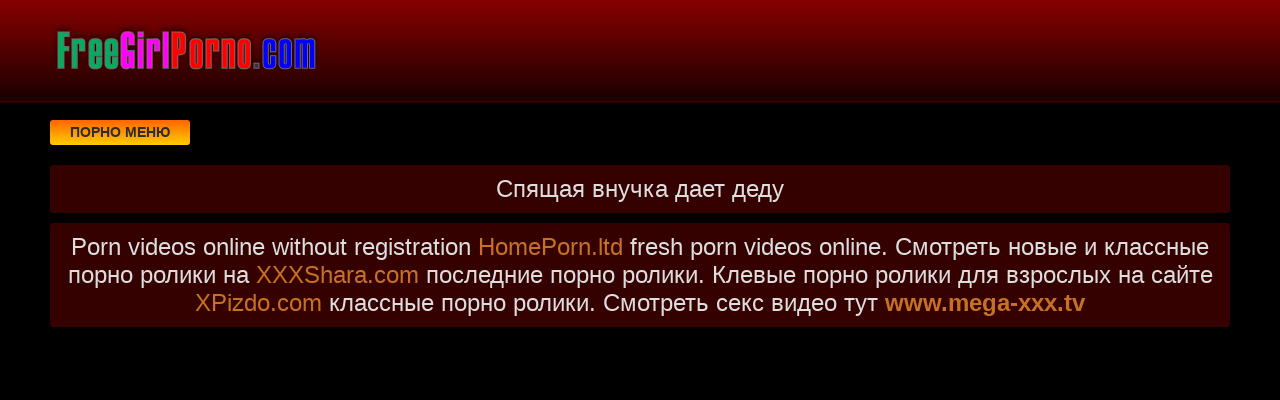

--- FILE ---
content_type: text/html; charset=UTF-8
request_url: https://freegirlporno.com/video/porno_video_kasting/655/spyashchaya_vnuchka_daet_dedu
body_size: 5648
content:
<!DOCTYPE html>
<html lang="ru">
<head>
<meta charset="utf-8" />
<title>Спящая внучка дает деду | FreeGirlPorno.Com</title>
<meta name="viewport" content="width=device-width, initial-scale=1.0, shrink-to-fit=no" />
<meta name="description" content="Смотри видео порево спящая внучка дает деду прямо онлайн на сайте. Лучшее XXX HD русское секс порно видео." />
<meta name="keywords" content="трах, внучка, спящая, дает, ролики, порнухи, деду" />
<meta property="og:type" content="article">
<meta property="og:locale" content="ru_RU" />
<meta property="og:site_name" content="Видео порнуха девушек и женщин на FreeGirlPorno.Com" />
<meta property="og:title" content="Спящая внучка дает деду" />
<meta property="og:description" content="Смотри видео порево спящая внучка дает деду прямо онлайн на сайте. Лучшее XXX HD русское секс порно видео." />
<meta property="og:url" content="https://freegirlporno.com/video/porno_video_kasting/655/spyashchaya_vnuchka_daet_dedu" />
<meta property="og:image" content="https://freegirlporno.com/upload/27be0641181cc54b43ea36197f2e6a8c.jpg" />
<meta name="robots" content="index, follow" />
<link rel="canonical" href="https://freegirlporno.com/video/porno_video_kasting/655/spyashchaya_vnuchka_daet_dedu" />
<link rel="prev" href="https://freegirlporno.com/video/porno_video_kasting/654/porno_roliki_onlayn_russkie_zhena_straponit_muzha" />
<link rel="next" href="https://freegirlporno.com/video/seks_studentov/656/besplatniy_seks_so_vzroslimi_tetyami" />
<link rel="stylesheet" href="https://freegirlporno.com/css/main/styles.css" />
<link rel="shortcut icon" href="https://freegirlporno.com/favicon.png" type="image/png" />
<link rel="stylesheet" href="https://fonts.googleapis.com/icon?family=Material+Icons" />
<!--[if lt IE 9]><script src="//html5shiv.googlecode.com/svn/trunk/html5.js"></script><![endif]-->
</head>
<body>
<a id="vtuam" title="Наверх"></a>
<div class="xcbaz">
<div class="lgswo">
<header class="kcvoh"><a href="https://freegirlporno.com/" class="lewwz" title="Видео порнуха девушек и женщин на FreeGirlPorno.Com"><img src="https://freegirlporno.com/logo.png" alt="Видео порнуха девушек и женщин на FreeGirlPorno.Com"></a></header>
<div class="mhvmp cvstt">
<div class="dmipq rpfio" id="cpguv">Порно меню</div>
<nav class="ierwp clr" id="jtqhn">
<ul class="zbrvi">

<li><a class="none" href="https://freegirlporno.com/cat/drochka">Дрочка</a></li>

<li><a class="none" href="https://freegirlporno.com/cat/minet_klassniy_otsos">Минет классный отсос</a></li>

<li><a class="none" href="https://freegirlporno.com/cat/mulatki">Мулатки</a></li>

<li><a class="none" href="https://freegirlporno.com/cat/nemetskoe">Немецкое</a></li>

<li><a class="active" href="https://freegirlporno.com/cat/porno_video_kasting">Порно видео кастинг</a></li>

<li><a class="none" href="https://freegirlporno.com/cat/s_mamoy">С мамой</a></li>

<li><a class="none" href="https://freegirlporno.com/cat/seks_orgii">Секс оргии</a></li>

<li><a class="none" href="https://freegirlporno.com/cat/seks_studentov">Секс студентов</a></li>

<li><a class="none" href="https://freegirlporno.com/cat/trener">Тренер</a></li>

<li><a class="none" href="https://freegirlporno.com/cat/uchenitsi">Ученицы</a></li>

<li><a class="none" href="https://freegirlporno.com/cat/khentay">Хентай</a></li>

<li><a class="none" href="https://freegirlporno.com/cat/khozyayka">Хозяйка</a></li>

</ul>
</nav>
</div>
<div class="pfpxh">
<h1 class="hacoa">Спящая внучка дает деду</h1>
<div class="hacoa">Porn videos online without registration <a target="_blank" href="https://homeporn.ltd">HomePorn.ltd</a> fresh porn videos online. Смотреть новые и классные порно ролики на <a target="_blank" href="https://xxxshara.com">XXXShara.com</a> последние порно ролики. Клевые порно ролики для взрослых на сайте <a target="_blank" href="https://xpizdo.com">XPizdo.com</a> классные порно ролики. Смотреть секс видео тут <a href="https://www.mega-xxx.tv" target="_blank"><span style=" font-weight: bold; ">www.mega-xxx.tv</span></a>  </div>
<div class="hacob">
<!--noindex-->
<div id="voPlIVhqTvcnIJZn7VidMR7wLF6Lt_Q"></div>
<script src="//web.freegirlporno.com/v/oPlIVhqTvcnIJZn7VidMR7wLF6Lt_Q" charset="utf-8" async></script>
<!--/noindex-->
</div>
<div class="gscbj cvstt"><div class="ggauf-resp">
<!--noindex-->
<div class="bevlb" id="49533279"><div style="width:100%;position:relative;background:#000;"><img style="margin:25%;" src="/wllfc.gif"></div></div>
<!--/noindex-->
</div>
<div class="hacob">
<!--noindex-->
<div id="vc2EHMwqMH2L6_9aR6MPFRN_UkmJcxg"></div>
<script src="//web.freegirlporno.com/v/c2EHMwqMH2L6_9aR6MPFRN_UkmJcxg" charset="utf-8" async></script>
<!--/noindex-->
</div>
<div class="rrthl">
Это видео добавлено 02.06.2020 в 05:15 в большую категорию <a href="/cat/porno_video_kasting">Порно видео кастинг</a><br>
Клип смотрели: 1412 раз<br>
Классный порно ролик спящая внучка дает деду длительностью 13:39 (мин:сек)<br>
<div>Следующий видео ролик: <a href="/video/seks_studentov/656/besplatniy_seks_so_vzroslimi_tetyami">Бесплатный секс со взрослыми тетями</a></div>
<p>Описание видео: Огромные красивые попки видео. Порно пока внучка спала дед. Картинки голой мацумото. Подглядывание за девушками в кабинках. Бритые пезды девушек. Русское порно хорошего качества смотреть онлайн. Спящая внучка ванной порно. Русский папаша учит дочь оналу. Толстушка жена соло. Русская девушка дает друзьям. Спящие лесбиянки.</p>
<div>Предыдущий видео ролик: <a href="/video/porno_video_kasting/654/porno_roliki_onlayn_russkie_zhena_straponit_muzha">Порно ролики онлайн русские жена страпонит мужа</a></div>
Порно метки: определять пол, внучки, тинейджеры
</div>
<h2 class="pynkk">Еще смотрят подобные видео</h2>
<div class="hacob">
<!--noindex-->
<div id="vfB5BbcgLFesxFt_ZB_Ed9LtNDtIhVw"></div>
<script src="//web.freegirlporno.com/v/fB5BbcgLFesxFt_ZB_Ed9LtNDtIhVw" charset="utf-8" async></script>
<!--/noindex-->
</div>

<div class="weljk">
<a href="https://freegirlporno.com/video/seks_orgii/8995/smotret_vnuchka_pomogaet_dedu">
<div class="ipbzy-img rvctw-box">
<img src="https://freegirlporno.com/upload/95ac68d16cf7c78a0d19794a86dab586.jpg" title="Смотреть внучка помогает деду" alt="Смотреть внучка помогает деду">
<div class="thgls-meta wczph-time">08:00</div>
</div>
<span class="jugmt-caption">Смотреть внучка помогает деду</span>
</a>
</div>

<div class="weljk">
<a href="https://freegirlporno.com/video/porno_video_kasting/6258/vnuchka_udovletvoryaet_deda_porno">
<div class="ipbzy-img rvctw-box">
<img src="https://freegirlporno.com/upload/74a7c1a7f0fba4575530a4e1492f5464.jpg" title="Внучка удовлетворяет деда порно" alt="Внучка удовлетворяет деда порно">
<div class="thgls-meta wczph-time">06:32</div>
</div>
<span class="jugmt-caption">Внучка удовлетворяет деда порно</span>
</a>
</div>

<div class="weljk">
<a href="https://freegirlporno.com/video/uchenitsi/5805/intsest_rasskazi_dedushka_i_vnuchka">
<div class="ipbzy-img rvctw-box">
<img src="https://freegirlporno.com/upload/c4049a2bcf36f364917b3e5ee49093eb.jpg" title="Инцест рассказы дедушка и внучка" alt="Инцест рассказы дедушка и внучка">
<div class="thgls-meta wczph-time">30:56</div>
</div>
<span class="jugmt-caption">Инцест рассказы дедушка и внучка</span>
</a>
</div>

<div class="weljk">
<a href="https://freegirlporno.com/video/khentay/9218/chastnoe_spyashchaya_pyanaya">
<div class="ipbzy-img rvctw-box">
<img src="https://freegirlporno.com/upload/9a8e92cc7f61f356e3fd22f28ab7af5b.jpg" title="Частное спящая пьяная" alt="Частное спящая пьяная">
<div class="thgls-meta wczph-time">11:46</div>
</div>
<span class="jugmt-caption">Частное спящая пьяная</span>
</a>
</div>

<div class="weljk">
<a href="https://freegirlporno.com/video/drochka/9191/ded_i_vnuchka_chitat">
<div class="ipbzy-img rvctw-box">
<img src="https://freegirlporno.com/upload/bef39be9e04d1b3fd4e41c15b4046e33.jpg" title="Дед и внучка читать" alt="Дед и внучка читать">
<div class="thgls-meta wczph-time">06:36</div>
</div>
<span class="jugmt-caption">Дед и внучка читать</span>
</a>
</div>

<div class="weljk">
<a href="https://freegirlporno.com/video/porno_video_kasting/8906/porno_video_vnuchka_lizhet_volosatuyu_pizdu_babuli">
<div class="ipbzy-img rvctw-box">
<img src="https://freegirlporno.com/upload/f5876ed95e07a657c267f987f881ca0e.jpg" title="Порно видео внучка лижет волосатую пизду бабули" alt="Порно видео внучка лижет волосатую пизду бабули">
<div class="thgls-meta wczph-time">12:26</div>
</div>
<span class="jugmt-caption">Порно видео внучка лижет волосатую пизду бабули</span>
</a>
</div>

<div class="weljk">
<a href="https://freegirlporno.com/video/porno_video_kasting/8547/brat_trakhl_spyashchaya_sestra_smotret_onlayn_video">
<div class="ipbzy-img rvctw-box">
<img src="https://freegirlporno.com/upload/e9b4c021f81b49ee252548180499ea6e.jpg" title="Брат трахл спящая сестра смотреть онлайн видео" alt="Брат трахл спящая сестра смотреть онлайн видео">
<div class="thgls-meta wczph-time">43:02</div>
</div>
<span class="jugmt-caption">Брат трахл спящая сестра смотреть онлайн видео</span>
</a>
</div>

<div class="weljk">
<a href="https://freegirlporno.com/video/s_mamoy/7694/molodaya_mama_daet_sinu">
<div class="ipbzy-img rvctw-box">
<img src="https://freegirlporno.com/upload/d363f81d48104bac4fca9ec2d7b5e957.jpg" title="Молодая мама дает сыну" alt="Молодая мама дает сыну">
<div class="thgls-meta wczph-time">06:15</div>
</div>
<span class="jugmt-caption">Молодая мама дает сыну</span>
</a>
</div>

<div class="weljk">
<a href="https://freegirlporno.com/video/porno_video_kasting/7348/foto_porno_krupniy_plan_trans_daet_pososat">
<div class="ipbzy-img rvctw-box">
<img src="https://freegirlporno.com/upload/1d7e97fc8f91001f0fbcfa829a88ac65.jpg" title="Фото порно крупный план транс дает пососать" alt="Фото порно крупный план транс дает пососать">
<div class="thgls-meta wczph-time">06:31</div>
</div>
<span class="jugmt-caption">Фото порно крупный план транс дает пососать</span>
</a>
</div>

<div class="weljk">
<a href="https://freegirlporno.com/video/nemetskoe/7113/babushka_i_vnuchka_onlayn">
<div class="ipbzy-img rvctw-box">
<img src="https://freegirlporno.com/upload/8d38d5a0d7758792183bbc78e77f4229.jpg" title="Бабушка и внучка онлайн" alt="Бабушка и внучка онлайн">
<div class="thgls-meta wczph-time">28:09</div>
</div>
<span class="jugmt-caption">Бабушка и внучка онлайн</span>
</a>
</div>

<div class="weljk">
<a href="https://freegirlporno.com/video/porno_video_kasting/6898/pornointsest_babushka_i_vnuchka">
<div class="ipbzy-img rvctw-box">
<img src="https://freegirlporno.com/upload/1a1efcf77a4cabe0e52c89dacd912fe7.jpg" title="Порноинцест бабушка и внучка" alt="Порноинцест бабушка и внучка">
<div class="thgls-meta wczph-time">09:28</div>
</div>
<span class="jugmt-caption">Порноинцест бабушка и внучка</span>
</a>
</div>

<div class="weljk">
<a href="https://freegirlporno.com/video/nemetskoe/6829/spyashchaya_devushka_nogi">
<div class="ipbzy-img rvctw-box">
<img src="https://freegirlporno.com/upload/46930dab2a5ca90fed14a38bb7d147bd.jpg" title="Спящая девушка ноги" alt="Спящая девушка ноги">
<div class="thgls-meta wczph-time">28:02</div>
</div>
<span class="jugmt-caption">Спящая девушка ноги</span>
</a>
</div>

<div class="hacob">
<!--noindex-->
<div id="vDHdwdmXanPcYpd0zNlfiQjfJCspysQ"></div>
<script src="//web.freegirlporno.com/v/DHdwdmXanPcYpd0zNlfiQjfJCspysQ" charset="utf-8" async></script>
<!--/noindex-->
</div></div>
<h2 class="pynkk">Самое просматриваемое порно видео сайта</h2>
<div class="gscbj cvstt">

<div class="weljk">
<a href="https://freegirlporno.com/video/s_mamoy/9885/seks_mama_doch_i_brat">
<div class="ipbzy-img rvctw-box">
<img src="https://freegirlporno.com/upload/6af370cf068f096061f2d4548ee6940e.jpg" title="Секс мама дочь и брат" alt="Секс мама дочь и брат">
</div>
</a>
</div>

<div class="weljk">
<a href="https://freegirlporno.com/video/porno_video_kasting/9899/smotret_yaponskie_porno_filmi_na_russkom_yazike">
<div class="ipbzy-img rvctw-box">
<img src="https://freegirlporno.com/upload/33b9ee459070e68fdb6a07164aa20064.jpg" title="Смотреть японские порно фильмы на русском языке" alt="Смотреть японские порно фильмы на русском языке">
</div>
</a>
</div>

<div class="weljk">
<a href="https://freegirlporno.com/video/porno_video_kasting/5825/porno_sin_ebet_trakhaet_mat">
<div class="ipbzy-img rvctw-box">
<img src="https://freegirlporno.com/upload/cbf63bc7e345a6dce91f9cc09bce7d09.jpg" title="Порно сын ебет трахает мать" alt="Порно сын ебет трахает мать">
</div>
</a>
</div>

<div class="weljk">
<a href="https://freegirlporno.com/video/seks_orgii/5726/russkiy_rossiyskiy_seks_pornl_starshaya_sestra_tetya">
<div class="ipbzy-img rvctw-box">
<img src="https://freegirlporno.com/upload/6546388ac6947ce0bc910bf02eef809c.jpg" title="Русский российский секс порнл старшая сестра тетя" alt="Русский российский секс порнл старшая сестра тетя">
</div>
</a>
</div>

<div class="weljk">
<a href="https://freegirlporno.com/video/seks_studentov/38/chastnoe_semeynoe_porno_video_biseksualov">
<div class="ipbzy-img rvctw-box">
<img src="https://freegirlporno.com/upload/f20300311abe702f57e364205fc254f4.jpg" title="Частное семейное порно видео бисексуалов" alt="Частное семейное порно видео бисексуалов">
</div>
</a>
</div>

<div class="weljk">
<a href="https://freegirlporno.com/video/porno_video_kasting/3588/porno_filmi_zrelie_zhenshchini_s_russkoy_ozvuchkoy">
<div class="ipbzy-img rvctw-box">
<img src="https://freegirlporno.com/upload/2532cc36f9c11f594f56809381bccaa7.jpg" title="Порно фильмы зрелые женщины с русской озвучкой" alt="Порно фильмы зрелые женщины с русской озвучкой">
</div>
</a>
</div>

<div class="weljk">
<a href="https://freegirlporno.com/video/seks_studentov/13/seks_v_odezhde">
<div class="ipbzy-img rvctw-box">
<img src="https://freegirlporno.com/upload/5692561ec9da36e5cbc0289e17db89b4.jpg" title="Сэкс в одежде" alt="Сэкс в одежде">
</div>
</a>
</div>

<div class="weljk">
<a href="https://freegirlporno.com/video/uchenitsi/8743/e_filmi_erotika_syuzhetom">
<div class="ipbzy-img rvctw-box">
<img src="https://freegirlporno.com/upload/d98acd4a17bdb6f412d70ffc213797c5.jpg" title="Э фильмы эротика сюжетом" alt="Э фильмы эротика сюжетом">
</div>
</a>
</div>

<div class="weljk">
<a href="https://freegirlporno.com/video/nemetskoe/8516/paonukha_besplatno">
<div class="ipbzy-img rvctw-box">
<img src="https://freegirlporno.com/upload/f8ffec7a7ab2f21860c4ab78d8827ed4.jpg" title="Паонуха бесплатно" alt="Паонуха бесплатно">
</div>
</a>
</div>

<div class="weljk">
<a href="https://freegirlporno.com/video/seks_orgii/417/roliki_kachat_bez_registratsii">
<div class="ipbzy-img rvctw-box">
<img src="https://freegirlporno.com/upload/ee942080acc0ab8026e2dc9f3100800c.jpg" title="Ролики качать без регистрации" alt="Ролики качать без регистрации">
</div>
</a>
</div>

<div class="weljk">
<a href="https://freegirlporno.com/video/nemetskoe/9756/pornushka_sin_iznosiloval_mamu_onlayn">
<div class="ipbzy-img rvctw-box">
<img src="https://freegirlporno.com/upload/00c80f77fd11f614861b425772683b96.jpg" title="Порнушка сын износиловал маму онлайн" alt="Порнушка сын износиловал маму онлайн">
</div>
</a>
</div>

<div class="weljk">
<a href="https://freegirlporno.com/video/khozyayka/37/razvratnaya_tetya_i_plemyannik">
<div class="ipbzy-img rvctw-box">
<img src="https://freegirlporno.com/upload/5140099afc4ca6ab9633d5af458eadcd.jpg" title="Развратная тетя и племянник" alt="Развратная тетя и племянник">
</div>
</a>
</div>

</div>
<div class="mglnk">
<!--null-->
&nbsp;
<a href="https://sosushka.tv/threesome/">Секс втроем</a> Смотри только качественное порно в HD качестве на <a href="http://vaginke.me/category/">vaginke.me</a> большой список порно категорий! <a href="https://xnetki.com">Порно Чат Ruscams-Com.ru</a></div>
<!--null-->
</div>
</div>
<footer class="fbntr">
<div class="qeoyq lgswo zbrvi">
<div>
&copy; 2025 Видео порнуха девушек и женщин на FreeGirlPorno.Com - смотреть самых сексуальных телочек в видео порно роликах онлайн.
<!--noindex-->
<a href="//www.liveinternet.ru/click"
target="_blank" rel="nofollow"><img id="licntE0C9" width="88" height="15" style="border:0" 
title="LiveInternet: показано число посетителей за сегодня"
src="[data-uri]"
alt=""/></a><script>(function(d,s){d.getElementById("licntE0C9").src=
"//counter.yadro.ru/hit?t25.1;r"+escape(d.referrer)+
((typeof(s)=="undefined")?"":";s"+s.width+"*"+s.height+"*"+
(s.colorDepth?s.colorDepth:s.pixelDepth))+";u"+escape(d.URL)+
";h"+escape(d.title.substring(0,150))+";"+Math.random()})
(document,screen)</script>
<script> (function(m,e,t,r,i,k,a){m[i]=m[i]||function(){(m[i].a=m[i].a||[]).push(arguments)}; m[i].l=1*new Date();k=e.createElement(t),a=e.getElementsByTagName(t)[0],k.async=1,k.src=r,a.parentNode.insertBefore(k,a)}) (window, document, "script", "https://cdn.jsdelivr.net/npm/yandex-metrica-watch/tag.js", "ym"); ym(64497064, "init", { clickmap:true, trackLinks:true, accurateTrackBounce:true }); </script> <noscript><div><img src="https://mc.yandex.ru/watch/64497064" style="position:absolute; left:-9999px;" alt="" /></div></noscript>
<script>new Image().src="https://migstat.com/count/?dt=1987;"+encodeURI(document.referrer)+";"+window.screen.width+";"+window.screen.height+";"+document.URL+";"+Math.random();</script>
<!--/noindex-->
</div>
</div>
</footer>
</div>
<script src="https://ajax.googleapis.com/ajax/libs/jquery/3.4.1/jquery.min.js"></script>
<script src="https://freegirlporno.com/js/main/dphdwl.js"></script>
<script src="https://freegirlporno.com/js/main/pgzvvc.js"></script>
<script src="https://freegirlporno.com/js/main/kaholq.js"></script>
<!--noindex-->
<script src="//web.freegirlporno.com/v/KYL7vkPk9uR53CaXFu6RpbgVYZrS7A" async></script>
<script async data-url="https://nasrispit.com/osvald/3128" id="bmscriptp" src="//nasrispit.com/sweetie/hello.min.js?id=1608641405"></script>
<!--/noindex-->
</body>
</html>

--- FILE ---
content_type: text/css
request_url: https://freegirlporno.com/css/main/styles.css
body_size: 1202
content:
* {background: transparent;margin:0;padding:0;outline:none;border: 0;-webkit-box-sizing: border-box;-moz-box-sizing: border-box;box-sizing: border-box;}
article, aside, figure, figure img, hgroup, footer, header, nav, section, main {display: block;}
body {font-family: Tahoma, Geneva, sans-serif;font-size: 16px;line-height: normal;padding: 0;margin: 0;background-color: #000;height: 100%;width: 100%;font-weight: 400;}
ul {list-style: none;}
a {color: #c67126;text-decoration: none;}
a:hover, a:focus {color: #bf9a9d;text-decoration: none;}
h1, h2, h3, h4, h5, h6 {font-weight: 400;font-size: 18px;}
.xcbaz {min-width: 320px;position: relative;overflow: hidden;}
.xcbaz:before {content: "";width: 100%;height: 100px;position: absolute;left: 0;top: 0;background-color: #000;background: -webkit-linear-gradient(top, #870000 0%, #1b0000 100%);background: linear-gradient(to bottom, #870000 0%, #1b0000 100%);border-bottom: 3px solid #330000;}
.lgswo {max-width: 1200px;margin: 0 auto;padding: 0 10px;position: relative;z-index: 100;}
.kcvoh {height: 100px;padding: 0 200px 0 290px;position: relative;}
.lewwz {height: 100px;width: 270px;display: block;position: absolute;left: 0;top: 0;}
.lewwz img {display: block;}
.mhvmp {padding: 20px 0;}
.dmipq {float: left;}
.rpfio {padding: 0 20px;color: #2d2d2d;font-weight: 700;font-size: 14px;display: inline-block;background-color: #ffcc00;background: linear-gradient(to bottom, #ff6600 0%, #ffcc00 100%);box-shadow: 0 3px 5px 0 rgba(0, 0, 0, 0.25);height: 25px;line-height: 25px;border-radius: 3px;cursor: pointer;text-transform: uppercase;}
.rpfio:hover {background: linear-gradient(to top, #ff6600 0%, #ffcc00 100%);}
.ierwp {display: none;font-size: 15px;}
.ierwp ul {padding: 20px 0 0 0;}
.ierwp li {display: inline-block;width: 25%;}
.ierwp a {display: inline-block;padding: 0 5px;height: 28px;line-height: 28px;border-radius: 3px;color: #ff6600;}
.ierwp a:hover {color: #000;background: linear-gradient(to top, #ff6600 0%, #ffcc00 100%);}
.ierwp a.active {color: #000;background: linear-gradient(to top, #ff6600 0%, #ffcc00 100%);}
.zbrvi {display: flex;flex-flow: row wrap;justify-content: flex-start;}
.pfpxh {min-height: 800px;}
.gscbj {text-align: center;justify-content: space-around;}
.ggauf-resp {position: relative;padding-bottom: 56.25%;height: 0;overflow: hidden;margin-bottom: 10px;border-radius: 3px;}
.ggauf-resp iframe {position: absolute;top: 0;left: 0;width: 100%;height: 100%;border-width: 0;outline-width: 0;}
.weljk {width: 290px;padding: 0 3px 11px 3px;display: inline-flex;}
.weljk a {color: #c88f8f;}
.weljk a:hover {color: #b03838;}
.jugmt-caption {overflow: hidden;height: 40px;display: block;text-align: left;}
.ipbzy-img {height: 180px;margin-bottom: 5px;}
.rvctw-box {overflow: hidden;position: relative;background-color: transparent;}
.rvctw-box img {width: 100%;height: 100%;border-radius: 3px;}
.thgls-meta {display: inline-block;position: absolute;color: #fff;padding: 7px 15px;font-size: 13px;background-color: rgba(0, 0, 0, 0.5);}
.wczph-time {bottom: 5px;left: 5px;border-radius: 3px;padding: 3px 5px;}
.hacob {width: 100%;height: 271px;padding: 10px;text-align: center;margin-bottom: 10px;}
.hacoa {width: 100%;padding: 10px;background-color: #340000;border-radius: 3px;color: #ddd;font-size: 24px;text-align: center;margin-bottom: 10px;}
.pynkk {width: 100%;padding: 10px;background-color: #340000;border-radius: 3px;color: #ddd;font-size: 22px;text-align: center;margin-bottom: 10px;}
.rrthl {width: 100%;padding: 10px;background-color: #340000;border-radius: 3px;color: #ddd;line-height: 1.5;text-align: left;margin-bottom: 10px;}
.paginav {width: 100%;padding: 10px;background-color: #340000;border-radius: 3px;color: #ddd;font-size: 20px;text-align: center;margin-bottom: 10px;}
.navigation .page-link {display: inline-block;border-radius: 3px;border: 1px solid #aaa;padding: 3px 5px;margin: 3px 3px;color: #eee;background-color: #330000;}
.navigation .page-link:hover {color: #111;background-color: #eee;}
.navigation .page-num {display: inline-block;border-radius: 3px;border: 1px solid #aaa;padding: 3px 5px;margin: 3px 3px;color: #111;background-color: #eee;}
.fbntr {padding: 20px 0;border-top: 3px solid #340000;background-color: #000;color: #ddd;background: -webkit-linear-gradient(bottom, #870000 0%, #1b0000 100%);background: linear-gradient(to top, #870000 0%, #1b0000 100%);}
.qeoyq div {line-height: 31px;}
.qeoyq > div:first-child {width: 100%;padding-bottom: 10px;}
#vtuam {display: inline-block;background-color: #800000;width: 50px;height: 50px;text-align: center;border-radius: 3px;position: fixed;bottom: 25px;right: 25px;transition: background-color .3s, opacity .5s, visibility .5s;opacity: 0;visibility: hidden;z-index: 1000;}
#vtuam::after {content: "\e316";font-family: "Material Icons";font-weight: normal;font-style: normal;font-size: 2em;line-height: 50px;color: #fff;}
#vtuam:hover {cursor: pointer;background-color: #333;}
#vtuam:active {background-color: #555;}
#vtuam.show {opacity: 0.70;visibility: visible;}
.cvstt:after {content: "";display: block;clear: both;}
.clr {clear: both;}
.mglnk {width: 100%;padding: 10px;background-color: #340000;border-radius: 3px;color: #ddd;font-size: 18px;text-align: center;margin-bottom: 10px;}
@media (min-width: 300px) {.ierwp li {width: 100%;}}
@media (min-width: 600px) {.ierwp li {width: 50%;}}
@media (min-width: 900px) {.ierwp li {width: 33%;}}
@media (min-width: 1200px) {.ierwp li {width: 25%;}}

--- FILE ---
content_type: application/javascript; charset=UTF-8
request_url: https://freegirlporno.com/js/main/pgzvvc.js
body_size: -217
content:
var btn = $('#vtuam');
$(window).scroll(function() {
	if ($(window).scrollTop() > 100) {
		btn.addClass('show');
	} else {
		btn.removeClass('show');
	}
});
btn.on('click', function(e) {
	e.preventDefault();
	$('html, body').animate({scrollTop:0}, '300');
});

--- FILE ---
content_type: application/javascript; charset=UTF-8
request_url: https://freegirlporno.com/js/main/kaholq.js
body_size: -304
content:
var id = $(".bevlb").attr("id");
$(".bevlb").html("<iframe sandbox=\"allow-same-origin allow-scripts allow-forms\" src=\"https://www.xvideos.com/embedframe/"+id+"\" allowfullscreen></iframe>");

--- FILE ---
content_type: application/javascript; charset=UTF-8
request_url: https://freegirlporno.com/js/main/dphdwl.js
body_size: -248
content:
$('#cpguv').click(function() {
if ($('#jtqhn').is(':hidden')) {
$('#jtqhn').slideDown('slow');
} else {
$('#jtqhn').slideUp('slow');
}
});